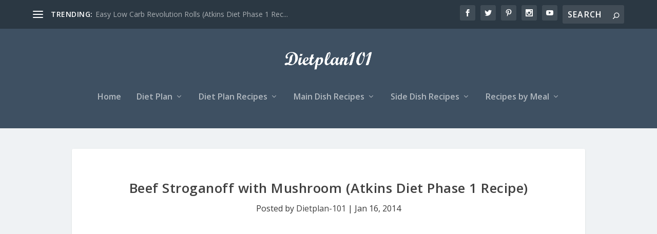

--- FILE ---
content_type: text/html; charset=utf-8
request_url: https://www.google.com/recaptcha/api2/aframe
body_size: 268
content:
<!DOCTYPE HTML><html><head><meta http-equiv="content-type" content="text/html; charset=UTF-8"></head><body><script nonce="MxAK_6odz5K_zyJ-vFwqPA">/** Anti-fraud and anti-abuse applications only. See google.com/recaptcha */ try{var clients={'sodar':'https://pagead2.googlesyndication.com/pagead/sodar?'};window.addEventListener("message",function(a){try{if(a.source===window.parent){var b=JSON.parse(a.data);var c=clients[b['id']];if(c){var d=document.createElement('img');d.src=c+b['params']+'&rc='+(localStorage.getItem("rc::a")?sessionStorage.getItem("rc::b"):"");window.document.body.appendChild(d);sessionStorage.setItem("rc::e",parseInt(sessionStorage.getItem("rc::e")||0)+1);localStorage.setItem("rc::h",'1769377988654');}}}catch(b){}});window.parent.postMessage("_grecaptcha_ready", "*");}catch(b){}</script></body></html>